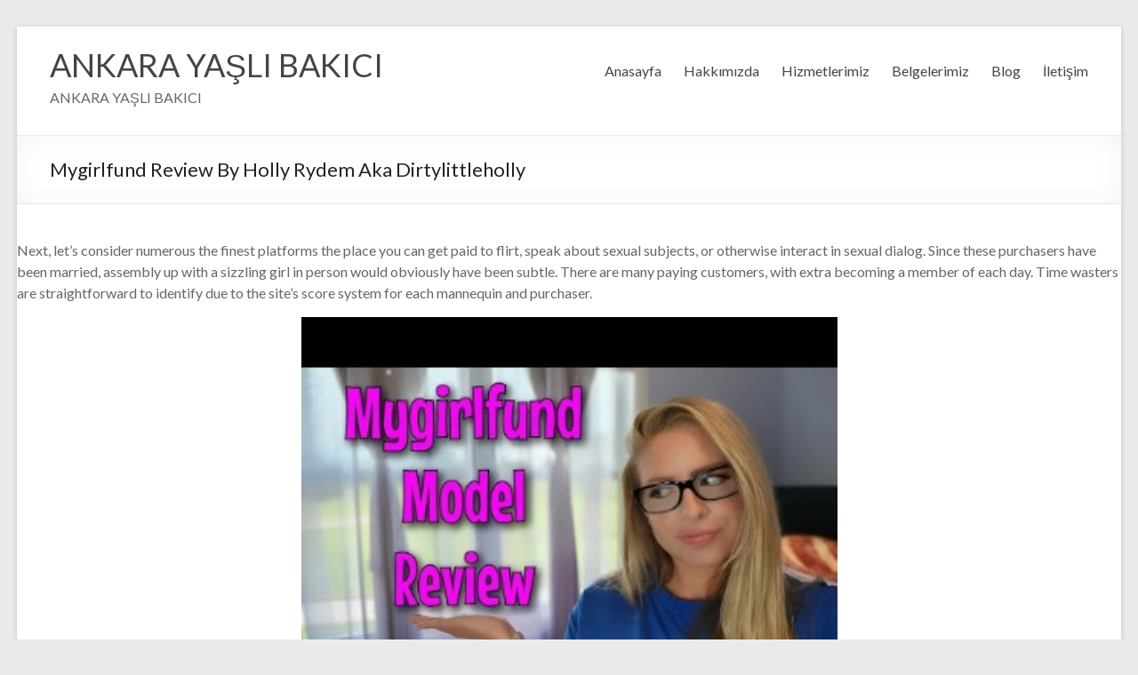

--- FILE ---
content_type: text/html; charset=UTF-8
request_url: https://www.ankarayaslibakici.com/2022/03/06/mygirlfund-review-by-holly-rydem-aka-dirtylittleholly/
body_size: 58760
content:
<!DOCTYPE html>
<!--[if IE 7]>
<html class="ie ie7" lang="tr">
<![endif]-->
<!--[if IE 8]>
<html class="ie ie8" lang="tr">
<![endif]-->
<!--[if !(IE 7) & !(IE 8)]><!-->
<html lang="tr">
<!--<![endif]-->
<head>
	<meta charset="UTF-8" />
	<meta name="viewport" content="width=device-width, initial-scale=1">
	<link rel="profile" href="http://gmpg.org/xfn/11" />
	<title>Mygirlfund Review By Holly Rydem Aka Dirtylittleholly &#8211; ANKARA YAŞLI BAKICI</title>
<meta name='robots' content='max-image-preview:large' />
<link rel='dns-prefetch' href='//fonts.googleapis.com' />
<link rel='dns-prefetch' href='//s.w.org' />
<link rel="alternate" type="application/rss+xml" title="ANKARA YAŞLI BAKICI &raquo; beslemesi" href="https://www.ankarayaslibakici.com/feed/" />
<link rel="alternate" type="application/rss+xml" title="ANKARA YAŞLI BAKICI &raquo; yorum beslemesi" href="https://www.ankarayaslibakici.com/comments/feed/" />
<link rel="alternate" type="application/rss+xml" title="ANKARA YAŞLI BAKICI &raquo; Mygirlfund Review By Holly Rydem Aka Dirtylittleholly yorum beslemesi" href="https://www.ankarayaslibakici.com/2022/03/06/mygirlfund-review-by-holly-rydem-aka-dirtylittleholly/feed/" />
		<script type="text/javascript">
			window._wpemojiSettings = {"baseUrl":"https:\/\/s.w.org\/images\/core\/emoji\/13.0.1\/72x72\/","ext":".png","svgUrl":"https:\/\/s.w.org\/images\/core\/emoji\/13.0.1\/svg\/","svgExt":".svg","source":{"concatemoji":"https:\/\/www.ankarayaslibakici.com\/wp-includes\/js\/wp-emoji-release.min.js?ver=5.7.3"}};
			!function(e,a,t){var n,r,o,i=a.createElement("canvas"),p=i.getContext&&i.getContext("2d");function s(e,t){var a=String.fromCharCode;p.clearRect(0,0,i.width,i.height),p.fillText(a.apply(this,e),0,0);e=i.toDataURL();return p.clearRect(0,0,i.width,i.height),p.fillText(a.apply(this,t),0,0),e===i.toDataURL()}function c(e){var t=a.createElement("script");t.src=e,t.defer=t.type="text/javascript",a.getElementsByTagName("head")[0].appendChild(t)}for(o=Array("flag","emoji"),t.supports={everything:!0,everythingExceptFlag:!0},r=0;r<o.length;r++)t.supports[o[r]]=function(e){if(!p||!p.fillText)return!1;switch(p.textBaseline="top",p.font="600 32px Arial",e){case"flag":return s([127987,65039,8205,9895,65039],[127987,65039,8203,9895,65039])?!1:!s([55356,56826,55356,56819],[55356,56826,8203,55356,56819])&&!s([55356,57332,56128,56423,56128,56418,56128,56421,56128,56430,56128,56423,56128,56447],[55356,57332,8203,56128,56423,8203,56128,56418,8203,56128,56421,8203,56128,56430,8203,56128,56423,8203,56128,56447]);case"emoji":return!s([55357,56424,8205,55356,57212],[55357,56424,8203,55356,57212])}return!1}(o[r]),t.supports.everything=t.supports.everything&&t.supports[o[r]],"flag"!==o[r]&&(t.supports.everythingExceptFlag=t.supports.everythingExceptFlag&&t.supports[o[r]]);t.supports.everythingExceptFlag=t.supports.everythingExceptFlag&&!t.supports.flag,t.DOMReady=!1,t.readyCallback=function(){t.DOMReady=!0},t.supports.everything||(n=function(){t.readyCallback()},a.addEventListener?(a.addEventListener("DOMContentLoaded",n,!1),e.addEventListener("load",n,!1)):(e.attachEvent("onload",n),a.attachEvent("onreadystatechange",function(){"complete"===a.readyState&&t.readyCallback()})),(n=t.source||{}).concatemoji?c(n.concatemoji):n.wpemoji&&n.twemoji&&(c(n.twemoji),c(n.wpemoji)))}(window,document,window._wpemojiSettings);
		</script>
		<style type="text/css">
img.wp-smiley,
img.emoji {
	display: inline !important;
	border: none !important;
	box-shadow: none !important;
	height: 1em !important;
	width: 1em !important;
	margin: 0 .07em !important;
	vertical-align: -0.1em !important;
	background: none !important;
	padding: 0 !important;
}
</style>
	<link rel='stylesheet' id='wp-block-library-css'  href='https://www.ankarayaslibakici.com/wp-includes/css/dist/block-library/style.min.css?ver=5.7.3' type='text/css' media='all' />
<link rel='stylesheet' id='wp-block-library-theme-css'  href='https://www.ankarayaslibakici.com/wp-includes/css/dist/block-library/theme.min.css?ver=5.7.3' type='text/css' media='all' />
<link rel='stylesheet' id='contact-form-7-css'  href='https://www.ankarayaslibakici.com/wp-content/plugins/contact-form-7/includes/css/styles.css?ver=5.2.2' type='text/css' media='all' />
<link rel='stylesheet' id='spacious_style-css'  href='https://www.ankarayaslibakici.com/wp-content/themes/spacious/style.css?ver=5.7.3' type='text/css' media='all' />
<link rel='stylesheet' id='spacious-genericons-css'  href='https://www.ankarayaslibakici.com/wp-content/themes/spacious/genericons/genericons.css?ver=3.3.1' type='text/css' media='all' />
<link rel='stylesheet' id='spacious-font-awesome-css'  href='https://www.ankarayaslibakici.com/wp-content/themes/spacious/font-awesome/css/font-awesome.min.css?ver=4.7.0' type='text/css' media='all' />
<link rel='stylesheet' id='spacious_googlefonts-css'  href='//fonts.googleapis.com/css?family=Lato&#038;ver=5.7.3' type='text/css' media='all' />
<script type='text/javascript' src='https://www.ankarayaslibakici.com/wp-includes/js/jquery/jquery.min.js?ver=3.5.1' id='jquery-core-js'></script>
<script type='text/javascript' src='https://www.ankarayaslibakici.com/wp-includes/js/jquery/jquery-migrate.min.js?ver=3.3.2' id='jquery-migrate-js'></script>
<script type='text/javascript' src='https://www.ankarayaslibakici.com/wp-content/themes/spacious/js/spacious-custom.js?ver=5.7.3' id='spacious-custom-js'></script>
<!--[if lte IE 8]>
<script type='text/javascript' src='https://www.ankarayaslibakici.com/wp-content/themes/spacious/js/html5shiv.min.js?ver=5.7.3' id='html5-js'></script>
<![endif]-->
<link rel="https://api.w.org/" href="https://www.ankarayaslibakici.com/wp-json/" /><link rel="alternate" type="application/json" href="https://www.ankarayaslibakici.com/wp-json/wp/v2/posts/933" /><link rel="EditURI" type="application/rsd+xml" title="RSD" href="https://www.ankarayaslibakici.com/xmlrpc.php?rsd" />
<link rel="wlwmanifest" type="application/wlwmanifest+xml" href="https://www.ankarayaslibakici.com/wp-includes/wlwmanifest.xml" /> 
<meta name="generator" content="WordPress 5.7.3" />
<link rel="canonical" href="https://www.ankarayaslibakici.com/2022/03/06/mygirlfund-review-by-holly-rydem-aka-dirtylittleholly/" />
<link rel='shortlink' href='https://www.ankarayaslibakici.com/?p=933' />
<link rel="alternate" type="application/json+oembed" href="https://www.ankarayaslibakici.com/wp-json/oembed/1.0/embed?url=https%3A%2F%2Fwww.ankarayaslibakici.com%2F2022%2F03%2F06%2Fmygirlfund-review-by-holly-rydem-aka-dirtylittleholly%2F" />
<link rel="alternate" type="text/xml+oembed" href="https://www.ankarayaslibakici.com/wp-json/oembed/1.0/embed?url=https%3A%2F%2Fwww.ankarayaslibakici.com%2F2022%2F03%2F06%2Fmygirlfund-review-by-holly-rydem-aka-dirtylittleholly%2F&#038;format=xml" />
<link rel="pingback" href="https://www.ankarayaslibakici.com/xmlrpc.php"><style type="text/css">.recentcomments a{display:inline !important;padding:0 !important;margin:0 !important;}</style>		<style type="text/css"> blockquote { border-left: 3px solid #1e73be; }
			.spacious-button, input[type="reset"], input[type="button"], input[type="submit"], button { background-color: #1e73be; }
			.previous a:hover, .next a:hover { 	color: #1e73be; }
			a { color: #1e73be; }
			#site-title a:hover { color: #1e73be; }
			.main-navigation ul li.current_page_item a, .main-navigation ul li:hover > a { color: #1e73be; }
			.main-navigation ul li ul { border-top: 1px solid #1e73be; }
			.main-navigation ul li ul li a:hover, .main-navigation ul li ul li:hover > a, .main-navigation ul li.current-menu-item ul li a:hover, .main-navigation ul li:hover > .sub-toggle { color: #1e73be; }
			.site-header .menu-toggle:hover.entry-meta a.read-more:hover,#featured-slider .slider-read-more-button:hover,.call-to-action-button:hover,.entry-meta .read-more-link:hover,.spacious-button:hover, input[type="reset"]:hover, input[type="button"]:hover, input[type="submit"]:hover, button:hover { background: #00418c; }
			.main-small-navigation li:hover { background: #1e73be; }
			.main-small-navigation ul > .current_page_item, .main-small-navigation ul > .current-menu-item { background: #1e73be; }
			.main-navigation a:hover, .main-navigation ul li.current-menu-item a, .main-navigation ul li.current_page_ancestor a, .main-navigation ul li.current-menu-ancestor a, .main-navigation ul li.current_page_item a, .main-navigation ul li:hover > a  { color: #1e73be; }
			.small-menu a:hover, .small-menu ul li.current-menu-item a, .small-menu ul li.current_page_ancestor a, .small-menu ul li.current-menu-ancestor a, .small-menu ul li.current_page_item a, .small-menu ul li:hover > a { color: #1e73be; }
			#featured-slider .slider-read-more-button { background-color: #1e73be; }
			#controllers a:hover, #controllers a.active { background-color: #1e73be; color: #1e73be; }
			.widget_service_block a.more-link:hover, .widget_featured_single_post a.read-more:hover,#secondary a:hover,logged-in-as:hover  a,.single-page p a:hover{ color: #00418c; }
			.breadcrumb a:hover { color: #1e73be; }
			.tg-one-half .widget-title a:hover, .tg-one-third .widget-title a:hover, .tg-one-fourth .widget-title a:hover { color: #1e73be; }
			.pagination span ,.site-header .menu-toggle:hover{ background-color: #1e73be; }
			.pagination a span:hover { color: #1e73be; border-color: #1e73be; }
			.widget_testimonial .testimonial-post { border-color: #1e73be #EAEAEA #EAEAEA #EAEAEA; }
			.call-to-action-content-wrapper { border-color: #EAEAEA #EAEAEA #EAEAEA #1e73be; }
			.call-to-action-button { background-color: #1e73be; }
			#content .comments-area a.comment-permalink:hover { color: #1e73be; }
			.comments-area .comment-author-link a:hover { color: #1e73be; }
			.comments-area .comment-author-link span { background-color: #1e73be; }
			.comment .comment-reply-link:hover { color: #1e73be; }
			.nav-previous a:hover, .nav-next a:hover { color: #1e73be; }
			#wp-calendar #today { color: #1e73be; }
			.widget-title span { border-bottom: 2px solid #1e73be; }
			.footer-widgets-area a:hover { color: #1e73be !important; }
			.footer-socket-wrapper .copyright a:hover { color: #1e73be; }
			a#back-top:before { background-color: #1e73be; }
			.read-more, .more-link { color: #1e73be; }
			.post .entry-title a:hover, .page .entry-title a:hover { color: #1e73be; }
			.post .entry-meta .read-more-link { background-color: #1e73be; }
			.post .entry-meta a:hover, .type-page .entry-meta a:hover { color: #1e73be; }
			.single #content .tags a:hover { color: #1e73be; }
			.widget_testimonial .testimonial-icon:before { color: #1e73be; }
			a#scroll-up { background-color: #1e73be; }
			.search-form span { background-color: #1e73be; }.header-action .search-wrapper:hover .fa{ color: #1e73be} .spacious-woocommerce-cart-views .cart-value { background:#1e73be}.main-navigation .tg-header-button-wrap.button-one a{background-color:#1e73be} .main-navigation .tg-header-button-wrap.button-one a{border-color:#1e73be}.main-navigation .tg-header-button-wrap.button-one a:hover{background-color:#00418c}.main-navigation .tg-header-button-wrap.button-one a:hover{border-color:#00418c}</style>
		</head>

<body class="post-template-default single single-post postid-933 single-format-standard wp-embed-responsive no-sidebar-content-stretched narrow-1218">


<div id="page" class="hfeed site">
	<a class="skip-link screen-reader-text" href="#main">Skip to content</a>

	
	
	<header id="masthead" class="site-header clearfix spacious-header-display-one">

		
		
		<div id="header-text-nav-container" class="">

			<div class="inner-wrap" id="spacious-header-display-one">

				<div id="header-text-nav-wrap" class="clearfix">
					<div id="header-left-section">
						
						<div id="header-text" class="">
															<h3 id="site-title">
									<a href="https://www.ankarayaslibakici.com/"
									   title="ANKARA YAŞLI BAKICI"
									   rel="home">ANKARA YAŞLI BAKICI</a>
								</h3>
														<p id="site-description">ANKARA YAŞLI BAKICI</p>
							<!-- #site-description -->
						</div><!-- #header-text -->

					</div><!-- #header-left-section -->
					<div id="header-right-section">
						
													<div class="header-action">
															</div>
						
						
		<nav id="site-navigation" class="main-navigation clearfix   " role="navigation">
			<p class="menu-toggle">Menü</p>
			<div class="menu-primary-container"><ul id="menu-menu-1" class="menu"><li id="menu-item-36" class="menu-item menu-item-type-post_type menu-item-object-page menu-item-home menu-item-36"><a href="https://www.ankarayaslibakici.com/">Anasayfa</a></li>
<li id="menu-item-39" class="menu-item menu-item-type-post_type menu-item-object-page menu-item-39"><a href="https://www.ankarayaslibakici.com/hakkimizda/">Hakkımızda</a></li>
<li id="menu-item-40" class="menu-item menu-item-type-post_type menu-item-object-page menu-item-40"><a href="https://www.ankarayaslibakici.com/hizmetlerimiz/">Hizmetlerimiz</a></li>
<li id="menu-item-37" class="menu-item menu-item-type-post_type menu-item-object-page menu-item-37"><a href="https://www.ankarayaslibakici.com/belgelerimiz/">Belgelerimiz</a></li>
<li id="menu-item-38" class="menu-item menu-item-type-post_type menu-item-object-page menu-item-38"><a href="https://www.ankarayaslibakici.com/blog/">Blog</a></li>
<li id="menu-item-41" class="menu-item menu-item-type-post_type menu-item-object-page menu-item-41"><a href="https://www.ankarayaslibakici.com/iletisim/">İletişim</a></li>
</ul></div>		</nav>

		
					</div><!-- #header-right-section -->

				</div><!-- #header-text-nav-wrap -->
			</div><!-- .inner-wrap -->
					</div><!-- #header-text-nav-container -->

		
						<div class="header-post-title-container clearfix">
					<div class="inner-wrap">
						<div class="post-title-wrapper">
																								<h1 class="header-post-title-class">Mygirlfund Review By Holly Rydem Aka Dirtylittleholly</h1>
																						</div>
											</div>
				</div>
					</header>
			<div id="main" class="clearfix">
		<div class="inner-wrap">

	
	<div id="primary">
		<div id="content" class="clearfix">
			
				
<article id="post-933" class="post-933 post type-post status-publish format-standard hentry category-uncategorized">
		<div class="entry-content clearfix">
		<p>Next, let’s consider numerous the finest platforms the place you can get paid to flirt, speak about sexual subjects, or otherwise interact in sexual dialog. Since these purchasers have been married, assembly up with a sizzling girl in person would obviously have been subtle. There are many paying customers, with extra becoming a member of each day. Time wasters are straightforward to identify due to the site’s score system for each mannequin and purchaser.</p>
<p><img class='aligncenter' style='display: block;margin-left:auto;margin-right:auto;' src="[data-uri]" width="603px%" alt="mygirlfund review"/></p>
<p>Unlike mygirlfund, there are some nice websites to help ladies out like cam4 and myfreecams. They are more motivated, give higher content material, and you&#8217;ll nonetheless get that one on one interplay. Taking them to non-public is almost at all times an choice.</p>
<h2>About Writer		View All Posts</h2>
<p>Pulling points confronted by customers like you is an efficient method to draw consideration of mygirlfund snaps to your drawback using the power of crowds. If it is not working for you, we advocate you excersise some persistence and retry later or Contact Support. But utilizing websites like this could definitely make the expertise safer for everyone involved… and that could probably be a huge plus. This is actually a really secure facet hustle, especially when you use a service like MyGirlFund to administrate it.</p>
<p>MyGirlFund is lots better than courting sites. At least here I know that the ladies I meet are exactly who they declare to be. How may you ever belief paid to evaluation websites? You can’t anticipate objectivity from somebody who’s paid to evaluate one thing in a positive method. Aside from that being a little bit of a ache, the location is straightforward to make use of.</p>
<h3>Truth And Lies: My Girl Fund A Scam? A Factual Evaluate, And Case Examine</h3>
<p>I would set prices for nude and non-nude pictures. Usually selling them in a bundle so they felt like they received a better deal. I was blessed with beauty because of good gene pool and I’ve always loved displaying off my assets to males. I get to enjoy their attention and so they get to feast with their eyes.</p>
<ul>
<li>There is a page full of guys by which to message.</li>
<li>Starting out you&#8217;ll hold 55% of what you make.</li>
<li>There are image tabs at the top of every page you could hover over to view the category.</li>
<li>Once your account has been approved you&#8217;ll be able to start building your profile.</li>
<li>Remember that on Mygirlfund, your character sells your content material, not the opposite method around.</li>
<li>MyGirlFund excelled in all categories all throughout the board, getting perfect 10’s for website visitors, usability, privateness protection and mannequin resources.</li>
<li>Inbox costs customers $1.00 per response from you.</li>
</ul>
<p>You can also put your amount for the session. Once you submit the time and quantity will probably be despatched to your buyer for approval. Once they click on accept the session will begin. Selling your content material is easy once you get somebody fascinated. You at all times want to construct up to the bigger better issues so guys will proceed to pay. One of crucial thing about this web site is building lasting relationships with the customers.</p>
<h2>Mygirlfund On Our Boards:</h2>
<p>Holly Rydem gave MyGirlFund a mean score of 9.4. MyGirlFund excelled in all classes all across the board, getting excellent 10’s for web site site visitors, usability, privacy protection and mannequin resources. All different categories had been rated eight or nine.</p>
<p><img class='aligncenter' style='display: block;margin-left:auto;margin-right:auto;' src="[data-uri]" width="603px%" alt="mygirlfund review"/></p>
<p>She graduated from culinary faculty in 2012 and now makes use of MyGirlFund to make ends meet while working in a restaurant and paying off her scholar debt. She in any other case engages with the rest of the site’s customers to talk and promote content material material. You all the time must build as so much because the bigger better things so guys will proceed to pay. One of crucial issue about this web site is constructing lasting relationships with the consumers. This insures that they come once more to you to buy content material or to message.</p>
<h3>Pricing Your Content Material On Mygirlfund</h3>
<p>Have you ever heard of a website that will give you up to 90 percent of your money? Even the preliminary 35% that mgf takes is quite affordable in comparison with different sites. I comprehend it looks as if 90% will take forever to attain, but you are in a place to do it extra rapidly than you realize. You could at all times just ask someone to talk you up. So, seeing as how the post was made over a yr in the past, I thought that I would leave a remark. Maybe that was the old MGF…The Mygirlfund I know and love isn’t like that in any respect.</p>
<p>This also determines whether or not they need to spend their money on you. I used to make use of it and the fact that you might get banned so easily is terrible. Plus, what if you do need to join outside of the site? This is purely a porn site that you have to pay for, no precise relationships formed ever. Being a virtual girlfriend is definitely a hustle that calls for a well-rounded set of expertise and talents. I even have read a couple of articles about the web site, and these seem to reflect this sentiment. In truth, many of the girls who have been interviewed concerning the website appear to think that the best issues they offer males are joy and friendship.</p>
<p>This also makes it unavailable for different fashions to see it, even when they&#8217;re logged in. I’m gonna give MGF a perfect rating on this one! I’ve met lots of guys on the positioning and haven’t had a single problem with any of them! I get plenty of profile views, and often find yourself chatting with someone new daily.</p>
<h2>The Fundamentals: What&#8217;s Mygirlfund?</h2>
<p>Models ought to manually ship each video or image set requested. Escrows, along with paid messages, expire after three days so logging in incessantly is a ought to. The clients on MyGirlFund anticipate a additional non-public digital girlfriend experience. Away from 60 feasible points, we supplied them 56/60, with a typical rating of 9.33. They destroyed points for his or her crappy uploaders, visitors dying straight straight straight down on the webpage just these days, and easily providing two kinds of cashing away.</p>
<p>The support is the place this website actually loses its footing, you&#8217;ll be able to anticipate to have to unravel many of the issues on your own. Mygirlfund is an amazing website actually. I am a really trustworthy particular person and have been on the site <a href="https://sexcamradar.com/mygirlfund/">mygirlfund</a> for over a year now. The web site has allowed me to assist my son and hold a roof over our heads while I am in class. Mygirlfund does not simply delete any women account on there, you truthfully have to essentially fuck up in order to lose your account.</p>
<div class="extra-hatom-entry-title"><span class="entry-title">Mygirlfund Review By Holly Rydem Aka Dirtylittleholly</span></div>	</div>

	<footer class="entry-meta-bar clearfix"><div class="entry-meta clearfix">
			<span class="by-author author vcard"><a class="url fn n"
			                                        href="https://www.ankarayaslibakici.com/author/admin/">admin</a></span>

			<span class="date"><a href="https://www.ankarayaslibakici.com/2022/03/06/mygirlfund-review-by-holly-rydem-aka-dirtylittleholly/" title="1:58 pm" rel="bookmark"><time class="entry-date published" datetime="2022-03-06T13:58:51+00:00">Mart 6, 2022</time><time class="updated" datetime="2022-03-29T10:58:58+00:00">Mart 29, 2022</time></a></span>				<span class="category"><a href="https://www.ankarayaslibakici.com/category/uncategorized/" rel="category tag">Uncategorized</a></span>
				</div></footer>
	</article>

						<ul class="default-wp-page clearfix">
			<li class="previous"><a href="https://www.ankarayaslibakici.com/2022/03/06/best-sex-chat-apps-you-have-to-take-a-look-at-in-2021-checkout-the-list/" rel="prev"><span class="meta-nav">&larr;</span> Best Sex Chat Apps You Have To Take A Look At In 2021! Checkout The List!</a></li>
			<li class="next"><a href="https://www.ankarayaslibakici.com/2022/03/06/whats-adultcamlover-on-the-planet-of-finest-cams/" rel="next">What&#8217;s Adultcamlover On The Planet Of Finest Cams? <span class="meta-nav">&rarr;</span></a></li>
		</ul>
	
				
				
				
			
		</div><!-- #content -->
	</div><!-- #primary -->

	
	

</div><!-- .inner-wrap -->
</div><!-- #main -->

<footer id="colophon" class="clearfix">
		<div class="footer-socket-wrapper clearfix">
		<div class="inner-wrap">
			<div class="footer-socket-area">
				<div class="copyright">Tüm hakları saklıdır &copy; 2026 <a href="https://www.ankarayaslibakici.com/" title="ANKARA YAŞLI BAKICI" ><span>ANKARA YAŞLI BAKICI</span></a>. Altyapı <a href="https://wordpress.org" target="_blank" title="WordPress"><span>WordPress</span></a>. Tema: <a href="https://themegrill.com/themes/spacious" target="_blank" title="ThemeGrill" rel="author"><span>ThemeGrill</span></a> tarafından Spacious.</div>				<nav class="small-menu clearfix">
					<div class="menu-menu-1-container"><ul id="menu-menu-2" class="menu"><li class="menu-item menu-item-type-post_type menu-item-object-page menu-item-home menu-item-36"><a href="https://www.ankarayaslibakici.com/">Anasayfa</a></li>
<li class="menu-item menu-item-type-post_type menu-item-object-page menu-item-39"><a href="https://www.ankarayaslibakici.com/hakkimizda/">Hakkımızda</a></li>
<li class="menu-item menu-item-type-post_type menu-item-object-page menu-item-40"><a href="https://www.ankarayaslibakici.com/hizmetlerimiz/">Hizmetlerimiz</a></li>
<li class="menu-item menu-item-type-post_type menu-item-object-page menu-item-37"><a href="https://www.ankarayaslibakici.com/belgelerimiz/">Belgelerimiz</a></li>
<li class="menu-item menu-item-type-post_type menu-item-object-page menu-item-38"><a href="https://www.ankarayaslibakici.com/blog/">Blog</a></li>
<li class="menu-item menu-item-type-post_type menu-item-object-page menu-item-41"><a href="https://www.ankarayaslibakici.com/iletisim/">İletişim</a></li>
</ul></div>				</nav>
			</div>
		</div>
	</div>
</footer>
<a href="#masthead" id="scroll-up"></a>
</div><!-- #page -->

<script type='text/javascript' id='contact-form-7-js-extra'>
/* <![CDATA[ */
var wpcf7 = {"apiSettings":{"root":"https:\/\/www.ankarayaslibakici.com\/wp-json\/contact-form-7\/v1","namespace":"contact-form-7\/v1"},"cached":"1"};
/* ]]> */
</script>
<script type='text/javascript' src='https://www.ankarayaslibakici.com/wp-content/plugins/contact-form-7/includes/js/scripts.js?ver=5.2.2' id='contact-form-7-js'></script>
<script type='text/javascript' src='https://www.ankarayaslibakici.com/wp-content/themes/spacious/js/navigation.js?ver=5.7.3' id='spacious-navigation-js'></script>
<script type='text/javascript' src='https://www.ankarayaslibakici.com/wp-content/themes/spacious/js/skip-link-focus-fix.js?ver=5.7.3' id='spacious-skip-link-focus-fix-js'></script>
<script type='text/javascript' src='https://www.ankarayaslibakici.com/wp-includes/js/wp-embed.min.js?ver=5.7.3' id='wp-embed-js'></script>

</body>
</html>

<!-- Page generated by LiteSpeed Cache 3.5.0.2 on 2026-01-15 20:47:53 -->